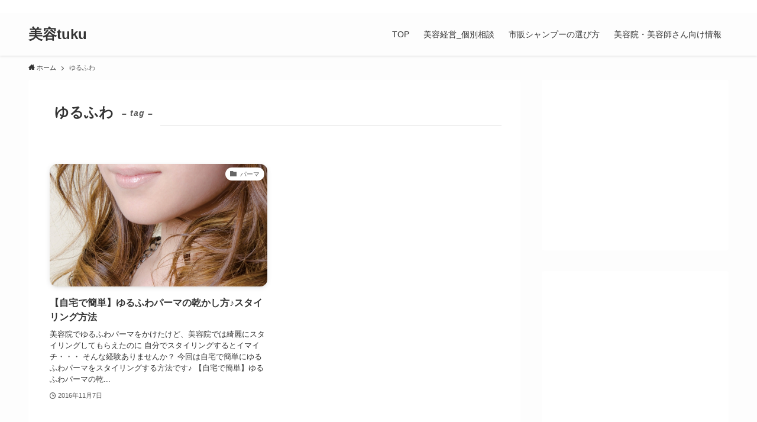

--- FILE ---
content_type: text/html; charset=UTF-8
request_url: http://www.biyotuku.com/tag/%E3%82%86%E3%82%8B%E3%81%B5%E3%82%8F
body_size: 16851
content:
<!DOCTYPE html>
<html dir="ltr" lang="ja" prefix="og: https://ogp.me/ns#" data-loaded="false" data-scrolled="false" data-spmenu="closed">
<head>
<meta charset="utf-8">
<meta name="format-detection" content="telephone=no">
<meta http-equiv="X-UA-Compatible" content="IE=edge">
<meta name="viewport" content="width=device-width, viewport-fit=cover">
<title>ゆるふわ - 美容tuku</title>

		<!-- All in One SEO 4.9.3 - aioseo.com -->
	<meta name="robots" content="max-image-preview:large" />
	<link rel="canonical" href="http://www.biyotuku.com/tag/%e3%82%86%e3%82%8b%e3%81%b5%e3%82%8f" />
	<meta name="generator" content="All in One SEO (AIOSEO) 4.9.3" />
		<script type="application/ld+json" class="aioseo-schema">
			{"@context":"https:\/\/schema.org","@graph":[{"@type":"BreadcrumbList","@id":"http:\/\/www.biyotuku.com\/tag\/%E3%82%86%E3%82%8B%E3%81%B5%E3%82%8F#breadcrumblist","itemListElement":[{"@type":"ListItem","@id":"http:\/\/www.biyotuku.com#listItem","position":1,"name":"\u30db\u30fc\u30e0","item":"http:\/\/www.biyotuku.com","nextItem":{"@type":"ListItem","@id":"http:\/\/www.biyotuku.com\/tag\/%e3%82%86%e3%82%8b%e3%81%b5%e3%82%8f#listItem","name":"\u3086\u308b\u3075\u308f"}},{"@type":"ListItem","@id":"http:\/\/www.biyotuku.com\/tag\/%e3%82%86%e3%82%8b%e3%81%b5%e3%82%8f#listItem","position":2,"name":"\u3086\u308b\u3075\u308f","previousItem":{"@type":"ListItem","@id":"http:\/\/www.biyotuku.com#listItem","name":"\u30db\u30fc\u30e0"}}]},{"@type":"CollectionPage","@id":"http:\/\/www.biyotuku.com\/tag\/%E3%82%86%E3%82%8B%E3%81%B5%E3%82%8F#collectionpage","url":"http:\/\/www.biyotuku.com\/tag\/%E3%82%86%E3%82%8B%E3%81%B5%E3%82%8F","name":"\u3086\u308b\u3075\u308f - \u7f8e\u5bb9tuku","inLanguage":"ja","isPartOf":{"@id":"http:\/\/www.biyotuku.com\/#website"},"breadcrumb":{"@id":"http:\/\/www.biyotuku.com\/tag\/%E3%82%86%E3%82%8B%E3%81%B5%E3%82%8F#breadcrumblist"}},{"@type":"Organization","@id":"http:\/\/www.biyotuku.com\/#organization","name":"\u7f8e\u5bb9tuku","description":"\u7f8e\u5bb9\u5e2b\u304c\u6559\u3048\u3066\u304f\u308c\u306a\u3044\u3001\u7f8e\u5bb9\u9662\u3067\u5931\u6557\u3057\u306a\u3044\u70ba\u306e\u30b3\u30c4\u3084\u7f8e\u5bb9\u9662\u3068\u306e\u4e0a\u624b\u306a\u4ed8\u304d\u5408\u3044\u65b9\u304c\u6e80\u8f09\u3067\u3059\u3002","url":"http:\/\/www.biyotuku.com\/"},{"@type":"WebSite","@id":"http:\/\/www.biyotuku.com\/#website","url":"http:\/\/www.biyotuku.com\/","name":"\u7f8e\u5bb9tuku","description":"\u7f8e\u5bb9\u5e2b\u304c\u6559\u3048\u3066\u304f\u308c\u306a\u3044\u3001\u7f8e\u5bb9\u9662\u3067\u5931\u6557\u3057\u306a\u3044\u70ba\u306e\u30b3\u30c4\u3084\u7f8e\u5bb9\u9662\u3068\u306e\u4e0a\u624b\u306a\u4ed8\u304d\u5408\u3044\u65b9\u304c\u6e80\u8f09\u3067\u3059\u3002","inLanguage":"ja","publisher":{"@id":"http:\/\/www.biyotuku.com\/#organization"}}]}
		</script>
		<!-- All in One SEO -->

<link rel='dns-prefetch' href='//secure.gravatar.com' />
<link rel='dns-prefetch' href='//stats.wp.com' />
<link rel='dns-prefetch' href='//v0.wordpress.com' />
<link rel="alternate" type="application/rss+xml" title="美容tuku &raquo; フィード" href="http://www.biyotuku.com/feed" />
<link rel="alternate" type="application/rss+xml" title="美容tuku &raquo; コメントフィード" href="http://www.biyotuku.com/comments/feed" />
<script type="text/javascript" id="wpp-js" src="http://www.biyotuku.com/wp/wp-content/plugins/wordpress-popular-posts/assets/js/wpp.min.js?ver=7.3.6" data-sampling="0" data-sampling-rate="100" data-api-url="http://www.biyotuku.com/wp-json/wordpress-popular-posts" data-post-id="0" data-token="89cdf89c9b" data-lang="0" data-debug="0"></script>
<link rel="alternate" type="application/rss+xml" title="美容tuku &raquo; ゆるふわ タグのフィード" href="http://www.biyotuku.com/tag/%e3%82%86%e3%82%8b%e3%81%b5%e3%82%8f/feed" />
<style id='wp-img-auto-sizes-contain-inline-css' type='text/css'>
img:is([sizes=auto i],[sizes^="auto," i]){contain-intrinsic-size:3000px 1500px}
/*# sourceURL=wp-img-auto-sizes-contain-inline-css */
</style>

<link rel='stylesheet' id='wp-block-library-css' href='http://www.biyotuku.com/wp/wp-includes/css/dist/block-library/style.min.css?ver=6.9' type='text/css' media='all' />
<style id='global-styles-inline-css' type='text/css'>
:root{--wp--preset--aspect-ratio--square: 1;--wp--preset--aspect-ratio--4-3: 4/3;--wp--preset--aspect-ratio--3-4: 3/4;--wp--preset--aspect-ratio--3-2: 3/2;--wp--preset--aspect-ratio--2-3: 2/3;--wp--preset--aspect-ratio--16-9: 16/9;--wp--preset--aspect-ratio--9-16: 9/16;--wp--preset--color--black: #000;--wp--preset--color--cyan-bluish-gray: #abb8c3;--wp--preset--color--white: #fff;--wp--preset--color--pale-pink: #f78da7;--wp--preset--color--vivid-red: #cf2e2e;--wp--preset--color--luminous-vivid-orange: #ff6900;--wp--preset--color--luminous-vivid-amber: #fcb900;--wp--preset--color--light-green-cyan: #7bdcb5;--wp--preset--color--vivid-green-cyan: #00d084;--wp--preset--color--pale-cyan-blue: #8ed1fc;--wp--preset--color--vivid-cyan-blue: #0693e3;--wp--preset--color--vivid-purple: #9b51e0;--wp--preset--color--swl-main: var(--color_main);--wp--preset--color--swl-main-thin: var(--color_main_thin);--wp--preset--color--swl-gray: var(--color_gray);--wp--preset--color--swl-deep-01: var(--color_deep01);--wp--preset--color--swl-deep-02: var(--color_deep02);--wp--preset--color--swl-deep-03: var(--color_deep03);--wp--preset--color--swl-deep-04: var(--color_deep04);--wp--preset--color--swl-pale-01: var(--color_pale01);--wp--preset--color--swl-pale-02: var(--color_pale02);--wp--preset--color--swl-pale-03: var(--color_pale03);--wp--preset--color--swl-pale-04: var(--color_pale04);--wp--preset--gradient--vivid-cyan-blue-to-vivid-purple: linear-gradient(135deg,rgb(6,147,227) 0%,rgb(155,81,224) 100%);--wp--preset--gradient--light-green-cyan-to-vivid-green-cyan: linear-gradient(135deg,rgb(122,220,180) 0%,rgb(0,208,130) 100%);--wp--preset--gradient--luminous-vivid-amber-to-luminous-vivid-orange: linear-gradient(135deg,rgb(252,185,0) 0%,rgb(255,105,0) 100%);--wp--preset--gradient--luminous-vivid-orange-to-vivid-red: linear-gradient(135deg,rgb(255,105,0) 0%,rgb(207,46,46) 100%);--wp--preset--gradient--very-light-gray-to-cyan-bluish-gray: linear-gradient(135deg,rgb(238,238,238) 0%,rgb(169,184,195) 100%);--wp--preset--gradient--cool-to-warm-spectrum: linear-gradient(135deg,rgb(74,234,220) 0%,rgb(151,120,209) 20%,rgb(207,42,186) 40%,rgb(238,44,130) 60%,rgb(251,105,98) 80%,rgb(254,248,76) 100%);--wp--preset--gradient--blush-light-purple: linear-gradient(135deg,rgb(255,206,236) 0%,rgb(152,150,240) 100%);--wp--preset--gradient--blush-bordeaux: linear-gradient(135deg,rgb(254,205,165) 0%,rgb(254,45,45) 50%,rgb(107,0,62) 100%);--wp--preset--gradient--luminous-dusk: linear-gradient(135deg,rgb(255,203,112) 0%,rgb(199,81,192) 50%,rgb(65,88,208) 100%);--wp--preset--gradient--pale-ocean: linear-gradient(135deg,rgb(255,245,203) 0%,rgb(182,227,212) 50%,rgb(51,167,181) 100%);--wp--preset--gradient--electric-grass: linear-gradient(135deg,rgb(202,248,128) 0%,rgb(113,206,126) 100%);--wp--preset--gradient--midnight: linear-gradient(135deg,rgb(2,3,129) 0%,rgb(40,116,252) 100%);--wp--preset--font-size--small: 0.9em;--wp--preset--font-size--medium: 1.1em;--wp--preset--font-size--large: 1.25em;--wp--preset--font-size--x-large: 42px;--wp--preset--font-size--xs: 0.75em;--wp--preset--font-size--huge: 1.6em;--wp--preset--spacing--20: 0.44rem;--wp--preset--spacing--30: 0.67rem;--wp--preset--spacing--40: 1rem;--wp--preset--spacing--50: 1.5rem;--wp--preset--spacing--60: 2.25rem;--wp--preset--spacing--70: 3.38rem;--wp--preset--spacing--80: 5.06rem;--wp--preset--shadow--natural: 6px 6px 9px rgba(0, 0, 0, 0.2);--wp--preset--shadow--deep: 12px 12px 50px rgba(0, 0, 0, 0.4);--wp--preset--shadow--sharp: 6px 6px 0px rgba(0, 0, 0, 0.2);--wp--preset--shadow--outlined: 6px 6px 0px -3px rgb(255, 255, 255), 6px 6px rgb(0, 0, 0);--wp--preset--shadow--crisp: 6px 6px 0px rgb(0, 0, 0);}:where(.is-layout-flex){gap: 0.5em;}:where(.is-layout-grid){gap: 0.5em;}body .is-layout-flex{display: flex;}.is-layout-flex{flex-wrap: wrap;align-items: center;}.is-layout-flex > :is(*, div){margin: 0;}body .is-layout-grid{display: grid;}.is-layout-grid > :is(*, div){margin: 0;}:where(.wp-block-columns.is-layout-flex){gap: 2em;}:where(.wp-block-columns.is-layout-grid){gap: 2em;}:where(.wp-block-post-template.is-layout-flex){gap: 1.25em;}:where(.wp-block-post-template.is-layout-grid){gap: 1.25em;}.has-black-color{color: var(--wp--preset--color--black) !important;}.has-cyan-bluish-gray-color{color: var(--wp--preset--color--cyan-bluish-gray) !important;}.has-white-color{color: var(--wp--preset--color--white) !important;}.has-pale-pink-color{color: var(--wp--preset--color--pale-pink) !important;}.has-vivid-red-color{color: var(--wp--preset--color--vivid-red) !important;}.has-luminous-vivid-orange-color{color: var(--wp--preset--color--luminous-vivid-orange) !important;}.has-luminous-vivid-amber-color{color: var(--wp--preset--color--luminous-vivid-amber) !important;}.has-light-green-cyan-color{color: var(--wp--preset--color--light-green-cyan) !important;}.has-vivid-green-cyan-color{color: var(--wp--preset--color--vivid-green-cyan) !important;}.has-pale-cyan-blue-color{color: var(--wp--preset--color--pale-cyan-blue) !important;}.has-vivid-cyan-blue-color{color: var(--wp--preset--color--vivid-cyan-blue) !important;}.has-vivid-purple-color{color: var(--wp--preset--color--vivid-purple) !important;}.has-black-background-color{background-color: var(--wp--preset--color--black) !important;}.has-cyan-bluish-gray-background-color{background-color: var(--wp--preset--color--cyan-bluish-gray) !important;}.has-white-background-color{background-color: var(--wp--preset--color--white) !important;}.has-pale-pink-background-color{background-color: var(--wp--preset--color--pale-pink) !important;}.has-vivid-red-background-color{background-color: var(--wp--preset--color--vivid-red) !important;}.has-luminous-vivid-orange-background-color{background-color: var(--wp--preset--color--luminous-vivid-orange) !important;}.has-luminous-vivid-amber-background-color{background-color: var(--wp--preset--color--luminous-vivid-amber) !important;}.has-light-green-cyan-background-color{background-color: var(--wp--preset--color--light-green-cyan) !important;}.has-vivid-green-cyan-background-color{background-color: var(--wp--preset--color--vivid-green-cyan) !important;}.has-pale-cyan-blue-background-color{background-color: var(--wp--preset--color--pale-cyan-blue) !important;}.has-vivid-cyan-blue-background-color{background-color: var(--wp--preset--color--vivid-cyan-blue) !important;}.has-vivid-purple-background-color{background-color: var(--wp--preset--color--vivid-purple) !important;}.has-black-border-color{border-color: var(--wp--preset--color--black) !important;}.has-cyan-bluish-gray-border-color{border-color: var(--wp--preset--color--cyan-bluish-gray) !important;}.has-white-border-color{border-color: var(--wp--preset--color--white) !important;}.has-pale-pink-border-color{border-color: var(--wp--preset--color--pale-pink) !important;}.has-vivid-red-border-color{border-color: var(--wp--preset--color--vivid-red) !important;}.has-luminous-vivid-orange-border-color{border-color: var(--wp--preset--color--luminous-vivid-orange) !important;}.has-luminous-vivid-amber-border-color{border-color: var(--wp--preset--color--luminous-vivid-amber) !important;}.has-light-green-cyan-border-color{border-color: var(--wp--preset--color--light-green-cyan) !important;}.has-vivid-green-cyan-border-color{border-color: var(--wp--preset--color--vivid-green-cyan) !important;}.has-pale-cyan-blue-border-color{border-color: var(--wp--preset--color--pale-cyan-blue) !important;}.has-vivid-cyan-blue-border-color{border-color: var(--wp--preset--color--vivid-cyan-blue) !important;}.has-vivid-purple-border-color{border-color: var(--wp--preset--color--vivid-purple) !important;}.has-vivid-cyan-blue-to-vivid-purple-gradient-background{background: var(--wp--preset--gradient--vivid-cyan-blue-to-vivid-purple) !important;}.has-light-green-cyan-to-vivid-green-cyan-gradient-background{background: var(--wp--preset--gradient--light-green-cyan-to-vivid-green-cyan) !important;}.has-luminous-vivid-amber-to-luminous-vivid-orange-gradient-background{background: var(--wp--preset--gradient--luminous-vivid-amber-to-luminous-vivid-orange) !important;}.has-luminous-vivid-orange-to-vivid-red-gradient-background{background: var(--wp--preset--gradient--luminous-vivid-orange-to-vivid-red) !important;}.has-very-light-gray-to-cyan-bluish-gray-gradient-background{background: var(--wp--preset--gradient--very-light-gray-to-cyan-bluish-gray) !important;}.has-cool-to-warm-spectrum-gradient-background{background: var(--wp--preset--gradient--cool-to-warm-spectrum) !important;}.has-blush-light-purple-gradient-background{background: var(--wp--preset--gradient--blush-light-purple) !important;}.has-blush-bordeaux-gradient-background{background: var(--wp--preset--gradient--blush-bordeaux) !important;}.has-luminous-dusk-gradient-background{background: var(--wp--preset--gradient--luminous-dusk) !important;}.has-pale-ocean-gradient-background{background: var(--wp--preset--gradient--pale-ocean) !important;}.has-electric-grass-gradient-background{background: var(--wp--preset--gradient--electric-grass) !important;}.has-midnight-gradient-background{background: var(--wp--preset--gradient--midnight) !important;}.has-small-font-size{font-size: var(--wp--preset--font-size--small) !important;}.has-medium-font-size{font-size: var(--wp--preset--font-size--medium) !important;}.has-large-font-size{font-size: var(--wp--preset--font-size--large) !important;}.has-x-large-font-size{font-size: var(--wp--preset--font-size--x-large) !important;}
/*# sourceURL=global-styles-inline-css */
</style>

<link rel='stylesheet' id='swell-icons-css' href='http://www.biyotuku.com/wp/wp-content/themes/swell/build/css/swell-icons.css?ver=2.6.6.2' type='text/css' media='all' />
<link rel='stylesheet' id='main_style-css' href='http://www.biyotuku.com/wp/wp-content/themes/swell/build/css/main.css?ver=2.6.6.2' type='text/css' media='all' />
<link rel='stylesheet' id='swell_blocks-css' href='http://www.biyotuku.com/wp/wp-content/themes/swell/build/css/blocks.css?ver=2.6.6.2' type='text/css' media='all' />
<style id='swell_custom-inline-css' type='text/css'>
:root{--swl-fz--content:4vw;--swl-font_family:"Helvetica Neue", Arial, "Hiragino Kaku Gothic ProN", "Hiragino Sans", Meiryo, sans-serif;--swl-font_weight:400;--color_main:#ffffff;--color_text:#333;--color_link:#1176d4;--color_htag:#ffffff;--color_bg:#fdfdfd;--color_gradient1:#d8ffff;--color_gradient2:#87e7ff;--color_main_thin:rgba(255, 255, 255, 0.05 );--color_main_dark:rgba(191, 191, 191, 1 );--color_list_check:#ffffff;--color_list_num:#ffffff;--color_list_good:#86dd7b;--color_list_triangle:#f4e03a;--color_list_bad:#f36060;--color_faq_q:#d55656;--color_faq_a:#6599b7;--color_icon_good:#3cd250;--color_icon_good_bg:#ecffe9;--color_icon_bad:#4b73eb;--color_icon_bad_bg:#eafaff;--color_icon_info:#f578b4;--color_icon_info_bg:#fff0fa;--color_icon_announce:#ffa537;--color_icon_announce_bg:#fff5f0;--color_icon_pen:#7a7a7a;--color_icon_pen_bg:#f7f7f7;--color_icon_book:#787364;--color_icon_book_bg:#f8f6ef;--color_icon_point:#ffa639;--color_icon_check:#86d67c;--color_icon_batsu:#f36060;--color_icon_hatena:#5295cc;--color_icon_caution:#f7da38;--color_icon_memo:#84878a;--color_deep01:#e44141;--color_deep02:#3d79d5;--color_deep03:#63a84d;--color_deep04:#f09f4d;--color_pale01:#fff2f0;--color_pale02:#f3f8fd;--color_pale03:#f1f9ee;--color_pale04:#fdf9ee;--color_mark_blue:#b7e3ff;--color_mark_green:#bdf9c3;--color_mark_yellow:#fcf69f;--color_mark_orange:#ffddbc;--border01:solid 1px var(--color_main);--border02:double 4px var(--color_main);--border03:dashed 2px var(--color_border);--border04:solid 4px var(--color_gray);--card_posts_thumb_ratio:56.25%;--list_posts_thumb_ratio:61.8%;--big_posts_thumb_ratio:56.25%;--thumb_posts_thumb_ratio:61.8%;--color_header_bg:#fdfdfd;--color_header_text:#333;--color_footer_bg:#fdfdfd;--color_footer_text:#333;--container_size:1200px;--article_size:900px;--logo_size_sp:48px;--logo_size_pc:40px;--logo_size_pcfix:32px;}.swl-cell-bg[data-icon="doubleCircle"]{--cell-icon-color:#ffc977}.swl-cell-bg[data-icon="circle"]{--cell-icon-color:#94e29c}.swl-cell-bg[data-icon="triangle"]{--cell-icon-color:#eeda2f}.swl-cell-bg[data-icon="close"]{--cell-icon-color:#ec9191}.swl-cell-bg[data-icon="hatena"]{--cell-icon-color:#93c9da}.swl-cell-bg[data-icon="check"]{--cell-icon-color:#94e29c}.swl-cell-bg[data-icon="line"]{--cell-icon-color:#9b9b9b}.cap_box[data-colset="col1"]{--capbox-color:#f59b5f;--capbox-color--bg:#fff8eb}.cap_box[data-colset="col2"]{--capbox-color:#5fb9f5;--capbox-color--bg:#edf5ff}.cap_box[data-colset="col3"]{--capbox-color:#2fcd90;--capbox-color--bg:#eafaf2}.red_{--the-btn-color:#f74a4a;--the-btn-color2:#ffbc49;--the-solid-shadow: rgba(185, 56, 56, 1 )}.blue_{--the-btn-color:#338df4;--the-btn-color2:#35eaff;--the-solid-shadow: rgba(38, 106, 183, 1 )}.green_{--the-btn-color:#62d847;--the-btn-color2:#7bf7bd;--the-solid-shadow: rgba(74, 162, 53, 1 )}.is-style-btn_normal{--the-btn-radius:80px}.is-style-btn_solid{--the-btn-radius:80px}.is-style-btn_shiny{--the-btn-radius:80px}.is-style-btn_line{--the-btn-radius:80px}.post_content blockquote{padding:1.5em 2em 1.5em 3em}.post_content blockquote::before{content:"";display:block;width:5px;height:calc(100% - 3em);top:1.5em;left:1.5em;border-left:solid 1px rgba(180,180,180,.75);border-right:solid 1px rgba(180,180,180,.75);}.mark_blue{background:-webkit-linear-gradient(transparent 64%,var(--color_mark_blue) 0%);background:linear-gradient(transparent 64%,var(--color_mark_blue) 0%)}.mark_green{background:-webkit-linear-gradient(transparent 64%,var(--color_mark_green) 0%);background:linear-gradient(transparent 64%,var(--color_mark_green) 0%)}.mark_yellow{background:-webkit-linear-gradient(transparent 64%,var(--color_mark_yellow) 0%);background:linear-gradient(transparent 64%,var(--color_mark_yellow) 0%)}.mark_orange{background:-webkit-linear-gradient(transparent 64%,var(--color_mark_orange) 0%);background:linear-gradient(transparent 64%,var(--color_mark_orange) 0%)}[class*="is-style-icon_"]{color:#333;border-width:0}[class*="is-style-big_icon_"]{border-width:2px;border-style:solid}[data-col="gray"] .c-balloon__text{background:#f7f7f7;border-color:#ccc}[data-col="gray"] .c-balloon__before{border-right-color:#f7f7f7}[data-col="green"] .c-balloon__text{background:#d1f8c2;border-color:#9ddd93}[data-col="green"] .c-balloon__before{border-right-color:#d1f8c2}[data-col="blue"] .c-balloon__text{background:#e2f6ff;border-color:#93d2f0}[data-col="blue"] .c-balloon__before{border-right-color:#e2f6ff}[data-col="red"] .c-balloon__text{background:#ffebeb;border-color:#f48789}[data-col="red"] .c-balloon__before{border-right-color:#ffebeb}[data-col="yellow"] .c-balloon__text{background:#f9f7d2;border-color:#fbe593}[data-col="yellow"] .c-balloon__before{border-right-color:#f9f7d2}.-type-list2 .p-postList__body::after,.-type-big .p-postList__body::after{content: "READ MORE »";}.c-postThumb__cat{background-color:#ffffff;color:#666666;background-image: repeating-linear-gradient(-45deg,rgba(255,255,255,.1),rgba(255,255,255,.1) 6px,transparent 6px,transparent 12px)}.post_content h2{background:var(--color_htag);padding:.75em 1em;color:#fff}.post_content h2::before{position:absolute;display:block;pointer-events:none;content:"";top:-4px;left:0;width:100%;height:calc(100% + 4px);box-sizing:content-box;border-top:solid 2px var(--color_htag);border-bottom:solid 2px var(--color_htag)}.post_content h3{padding:0 .5em .5em}.post_content h3::before{content:"";width:100%;height:2px;background: repeating-linear-gradient(90deg, var(--color_htag) 0%, var(--color_htag) 29.3%, rgba(150,150,150,.2) 29.3%, rgba(150,150,150,.2) 100%)}.post_content h4{padding:0 0 0 16px;border-left:solid 2px var(--color_htag)}.l-header{box-shadow: 0 1px 4px rgba(0,0,0,.12)}.l-header__bar{color:#fff;background:var(--color_main)}.l-header__menuBtn{order:1}.l-header__customBtn{order:3}.c-gnav a::after{background:var(--color_main);width:100%;height:2px;transform:scaleX(0)}.p-spHeadMenu .menu-item.-current{border-bottom-color:var(--color_main)}.c-gnav > li:hover > a::after,.c-gnav > .-current > a::after{transform: scaleX(1)}.c-gnav .sub-menu{color:#333;background:#fff}.l-fixHeader::before{opacity:1}#pagetop{border-radius:50%}.c-widget__title.-spmenu{padding:.5em .75em;border-radius:var(--swl-radius--2, 0px);background:var(--color_main);color:#fff;}.c-widget__title.-footer{padding:.5em}.c-widget__title.-footer::before{content:"";bottom:0;left:0;width:40%;z-index:1;background:var(--color_main)}.c-widget__title.-footer::after{content:"";bottom:0;left:0;width:100%;background:var(--color_border)}.c-secTitle{border-left:solid 2px var(--color_main);padding:0em .75em}.p-spMenu{color:#333}.p-spMenu__inner::before{background:#fdfdfd;opacity:1}.p-spMenu__overlay{background:#000;opacity:0.6}[class*="page-numbers"]{border-radius:50%;margin:4px;color:#fff;background-color:#dedede}a{text-decoration: none}.l-topTitleArea.c-filterLayer::before{background-color:#000;opacity:0.2;content:""}@media screen and (min-width: 960px){:root{}}@media screen and (max-width: 959px){:root{}.l-header__logo{order:2;text-align:center}}@media screen and (min-width: 600px){:root{--swl-fz--content:16px;}}@media screen and (max-width: 599px){:root{}}@media (min-width: 1108px) {.alignwide{left:-100px;width:calc(100% + 200px);}}@media (max-width: 1108px) {.-sidebar-off .swell-block-fullWide__inner.l-container .alignwide{left:0px;width:100%;}}.l-fixHeader .l-fixHeader__gnav{order:0}[data-scrolled=true] .l-fixHeader[data-ready]{opacity:1;-webkit-transform:translateY(0)!important;transform:translateY(0)!important;visibility:visible}.-body-solid .l-fixHeader{box-shadow:0 2px 4px var(--swl-color_shadow)}.l-fixHeader__inner{align-items:stretch;color:var(--color_header_text);display:flex;padding-bottom:0;padding-top:0;position:relative;z-index:1}.l-fixHeader__logo{align-items:center;display:flex;line-height:1;margin-right:24px;order:0;padding:16px 0}.is-style-btn_normal a,.is-style-btn_shiny a{box-shadow:var(--swl-btn_shadow)}.c-shareBtns__btn,.is-style-balloon>.c-tabList .c-tabList__button,.p-snsCta,[class*=page-numbers]{box-shadow:var(--swl-box_shadow)}.p-articleThumb__img,.p-articleThumb__youtube{box-shadow:var(--swl-img_shadow)}.p-pickupBanners__item .c-bannerLink,.p-postList__thumb{box-shadow:0 2px 8px rgba(0,0,0,.1),0 4px 4px -4px rgba(0,0,0,.1)}.p-postList.-w-ranking li:before{background-image:repeating-linear-gradient(-45deg,hsla(0,0%,100%,.1),hsla(0,0%,100%,.1) 6px,transparent 0,transparent 12px);box-shadow:1px 1px 4px rgba(0,0,0,.2)}:root{--swl-radius--2:2px;--swl-radius--4:4px;--swl-radius--8:8px}.c-categoryList__link,.c-tagList__link,.tag-cloud-link{border-radius:16px;padding:6px 10px}.-related .p-postList__thumb,.is-style-bg_gray,.is-style-bg_main,.is-style-bg_main_thin,.is-style-bg_stripe,.is-style-border_dg,.is-style-border_dm,.is-style-border_sg,.is-style-border_sm,.is-style-dent_box,.is-style-note_box,.is-style-stitch,[class*=is-style-big_icon_],input[type=number],input[type=text],textarea{border-radius:4px}.-ps-style-img .p-postList__link,.-type-thumb .p-postList__link,.p-postList__thumb{border-radius:12px;overflow:hidden;z-index:0}.c-widget .-type-list.-w-ranking .p-postList__item:before{border-radius:16px;left:2px;top:2px}.c-widget .-type-card.-w-ranking .p-postList__item:before{border-radius:0 0 4px 4px}.c-postThumb__cat{border-radius:16px;margin:.5em;padding:0 8px}.cap_box_ttl{border-radius:2px 2px 0 0}.cap_box_content{border-radius:0 0 2px 2px}.cap_box.is-style-small_ttl .cap_box_content{border-radius:0 2px 2px 2px}.cap_box.is-style-inner .cap_box_content,.cap_box.is-style-onborder_ttl2 .cap_box_content,.cap_box.is-style-onborder_ttl2 .cap_box_ttl,.cap_box.is-style-onborder_ttl .cap_box_content,.cap_box.is-style-shadow{border-radius:2px}.is-style-more_btn a,.p-postList__body:after,.submit{border-radius:40px}@media (min-width:960px){#sidebar .-type-list .p-postList__thumb{border-radius:8px}}@media (max-width:959px){.-ps-style-img .p-postList__link,.-type-thumb .p-postList__link,.p-postList__thumb{border-radius:8px}}.l-header__bar{position:relative;width:100%}.l-header__bar .c-catchphrase{color:inherit;font-size:12px;letter-spacing:var(--swl-letter_spacing,.2px);line-height:14px;margin-right:auto;overflow:hidden;padding:4px 0;white-space:nowrap;width:50%}.l-header__bar .c-iconList .c-iconList__link{margin:0;padding:4px 6px}.l-header__barInner{align-items:center;display:flex;justify-content:flex-end}@media (min-width:960px){.-series .l-header__inner{align-items:stretch;display:flex}.-series .l-header__logo{align-items:center;display:flex;flex-wrap:wrap;margin-right:24px;padding:16px 0}.-series .l-header__logo .c-catchphrase{font-size:13px;padding:4px 0}.-series .c-headLogo{margin-right:16px}.-series-right .l-header__inner{justify-content:space-between}.-series-right .c-gnavWrap{margin-left:auto}.-series-right .w-header{margin-left:12px}.-series-left .w-header{margin-left:auto}}@media (min-width:960px) and (min-width:600px){.-series .c-headLogo{max-width:400px}}.c-gnav .sub-menu a:before,.c-listMenu a:before{-webkit-font-smoothing:antialiased;-moz-osx-font-smoothing:grayscale;font-family:icomoon!important;font-style:normal;font-variant:normal;font-weight:400;line-height:1;text-transform:none}.c-submenuToggleBtn{display:none}.c-listMenu a{padding:.75em 1em .75em 1.5em;transition:padding .25s}.c-listMenu a:hover{padding-left:1.75em;padding-right:.75em}.c-gnav .sub-menu a:before,.c-listMenu a:before{color:inherit;content:"\e921";display:inline-block;left:2px;position:absolute;top:50%;-webkit-transform:translateY(-50%);transform:translateY(-50%);vertical-align:middle}.c-listMenu .children,.c-listMenu .sub-menu{margin:0}.c-listMenu .children a,.c-listMenu .sub-menu a{font-size:.9em;padding-left:2.5em}.c-listMenu .children a:before,.c-listMenu .sub-menu a:before{left:1em}.c-listMenu .children a:hover,.c-listMenu .sub-menu a:hover{padding-left:2.75em}.c-listMenu .children ul a,.c-listMenu .sub-menu ul a{padding-left:3.25em}.c-listMenu .children ul a:before,.c-listMenu .sub-menu ul a:before{left:1.75em}.c-listMenu .children ul a:hover,.c-listMenu .sub-menu ul a:hover{padding-left:3.5em}.c-gnav li:hover>.sub-menu{opacity:1;visibility:visible}.c-gnav .sub-menu:before{background:inherit;content:"";height:100%;left:0;position:absolute;top:0;width:100%;z-index:0}.c-gnav .sub-menu .sub-menu{left:100%;top:0;z-index:-1}.c-gnav .sub-menu a{padding-left:2em}.c-gnav .sub-menu a:before{left:.5em}.c-gnav .sub-menu a:hover .ttl{left:4px}:root{--color_content_bg:#fff;}.c-widget__title.-side{padding:0 .5em .5em}.c-widget__title.-side::before{content:"";bottom:0;left:0;width:40%;z-index:1;background:var(--color_main)}.c-widget__title.-side::after{content:"";bottom:0;left:0;width:100%;background:var(--color_border)}@media screen and (min-width: 960px){:root{}}@media screen and (max-width: 959px){:root{}}@media screen and (min-width: 600px){:root{}}@media screen and (max-width: 599px){:root{}}.l-content{padding-top:4vw}.p-breadcrumb+.l-content{padding-top:0}.-frame-on .l-mainContent{background:#fff;border-radius:var(--swl-radius--4,0);padding:3vw}.-frame-on-sidebar #sidebar .c-widget{background:#fff;border-radius:var(--swl-radius--4,0);padding:16px}.-frame-on-sidebar #sidebar .widget_swell_prof_widget{padding:0!important}.-frame-on-sidebar #sidebar .p-profileBox{background:#fff;border:none;color:#333}.-frame-on-sidebar #sidebar .calendar_wrap{border:none;padding:0}.-frame-border.-frame-on-sidebar #sidebar .c-widget,.-frame-border .l-mainContent{box-shadow:0 0 1px var(--swl-color_shadow)}.swell-block-fullWide__inner .alignwide{left:0;width:100%}.swell-block-fullWide__inner .alignfull{left:calc(0px - var(--swl-fw_inner_pad, 0))!important;margin-left:0!important;margin-right:0!important;width:calc(100% + var(--swl-fw_inner_pad, 0)*2)!important}@media (max-width:959px){.alignwide,.l-content .alignfull{left:-3vw;width:calc(100% + 6vw)}.l-content{padding-left:2vw;padding-right:2vw}.-frame-on{--swl-pad_container:2vw;--swl-h2-margin--x:-3vw}.-frame-off-sidebar .l-sidebar{padding-left:1vw;padding-right:1vw}.swell-block-fullWide__inner.l-article{--swl-fw_inner_pad:calc(var(--swl-pad_container, 2vw) + 3vw)}.swell-block-fullWide__inner.l-container{--swl-fw_inner_pad:var(--swl-pad_container,2vw)}.swell-block-fullWide__inner.l-article .alignwide{left:-1.5vw;width:calc(100% + 3vw)}}@media (min-width:960px){.alignwide,.l-content .alignfull{left:-48px;width:calc(100% + 96px)}.l-content .c-widget .alignfull{left:-32px;width:calc(100% + 64px)}.-frame-on .l-mainContent{padding:32px}.swell-block-fullWide__inner.l-article{--swl-fw_inner_pad:calc(var(--swl-pad_post_content) + 32px)}.swell-block-fullWide__inner.l-container{--swl-fw_inner_pad:16px}.swell-block-fullWide__inner.l-article .alignwide{left:-16px;width:calc(100% + 32px)}}@media (min-width:600px){.l-content{padding-top:2em}}.-index-off .p-toc,.swell-toc-placeholder:empty{display:none}.p-toc.-modal{height:100%;margin:0;overflow-y:auto;padding:0}#main_content .p-toc{border-radius:var(--swl-radius--2,0);margin:4em auto;max-width:800px}#sidebar .p-toc{margin-top:-.5em}.p-toc__ttl{display:block;font-size:1.2em;line-height:1;position:relative;text-align:center}.p-toc__ttl:before{content:"\e918";display:inline-block;font-family:icomoon;margin-right:.5em;padding-bottom:2px;vertical-align:middle}#index_modal .p-toc__ttl{margin-bottom:.5em}.p-toc__list li{line-height:1.6}.p-toc__list>li+li{margin-top:.5em}.p-toc__list li li{font-size:.9em}.p-toc__list ol,.p-toc__list ul{padding-left:.5em}.p-toc__list .mininote{display:none}.post_content .p-toc__list{padding-left:0}#sidebar .p-toc__list{margin-bottom:0}#sidebar .p-toc__list ol,#sidebar .p-toc__list ul{padding-left:0}.p-toc__link{color:inherit;font-size:inherit;text-decoration:none}.p-toc__link:hover{opacity:.8}.p-toc.-double{background:var(--color_gray);background:linear-gradient(-45deg,transparent 25%,var(--color_gray) 25%,var(--color_gray) 50%,transparent 50%,transparent 75%,var(--color_gray) 75%,var(--color_gray));background-clip:padding-box;background-size:4px 4px;border-bottom:4px double var(--color_border);border-top:4px double var(--color_border);padding:1.5em 1em 1em}.p-toc.-double .p-toc__ttl{margin-bottom:.75em}@media (min-width:960px){#main_content .p-toc{width:92%}}@media (min-width:600px){.p-toc.-double{padding:2em}}
/*# sourceURL=swell_custom-inline-css */
</style>
<link rel='stylesheet' id='swell-parts/footer-css' href='http://www.biyotuku.com/wp/wp-content/themes/swell/build/css/modules/parts/footer.css?ver=2.6.6.2' type='text/css' media='all' />
<link rel='stylesheet' id='swell-page/term-css' href='http://www.biyotuku.com/wp/wp-content/themes/swell/build/css/modules/page/term.css?ver=2.6.6.2' type='text/css' media='all' />
<style id='classic-theme-styles-inline-css' type='text/css'>
/*! This file is auto-generated */
.wp-block-button__link{color:#fff;background-color:#32373c;border-radius:9999px;box-shadow:none;text-decoration:none;padding:calc(.667em + 2px) calc(1.333em + 2px);font-size:1.125em}.wp-block-file__button{background:#32373c;color:#fff;text-decoration:none}
/*# sourceURL=/wp-includes/css/classic-themes.min.css */
</style>
<link rel='stylesheet' id='contact-form-7-css' href='http://www.biyotuku.com/wp/wp-content/plugins/contact-form-7/includes/css/styles.css?ver=6.1.4' type='text/css' media='all' />
<link rel='stylesheet' id='wordpress-popular-posts-css-css' href='http://www.biyotuku.com/wp/wp-content/plugins/wordpress-popular-posts/assets/css/wpp.css?ver=7.3.6' type='text/css' media='all' />
<link rel='stylesheet' id='amazonjs-css' href='http://www.biyotuku.com/wp/wp-content/plugins/amazonjs/css/amazonjs.css?ver=0.10' type='text/css' media='all' />

<noscript><link href="http://www.biyotuku.com/wp/wp-content/themes/swell/build/css/noscript.css" rel="stylesheet"></noscript>
<link rel="https://api.w.org/" href="http://www.biyotuku.com/wp-json/" /><link rel="alternate" title="JSON" type="application/json" href="http://www.biyotuku.com/wp-json/wp/v2/tags/450" />	<style>img#wpstats{display:none}</style>
		            <style id="wpp-loading-animation-styles">@-webkit-keyframes bgslide{from{background-position-x:0}to{background-position-x:-200%}}@keyframes bgslide{from{background-position-x:0}to{background-position-x:-200%}}.wpp-widget-block-placeholder,.wpp-shortcode-placeholder{margin:0 auto;width:60px;height:3px;background:#dd3737;background:linear-gradient(90deg,#dd3737 0%,#571313 10%,#dd3737 100%);background-size:200% auto;border-radius:3px;-webkit-animation:bgslide 1s infinite linear;animation:bgslide 1s infinite linear}</style>
            <link rel="icon" href="http://www.biyotuku.com/wp/wp-content/uploads/2019/05/cropped-sOLrTA1Z_400x400-32x32.jpg" sizes="32x32" />
<link rel="icon" href="http://www.biyotuku.com/wp/wp-content/uploads/2019/05/cropped-sOLrTA1Z_400x400-192x192.jpg" sizes="192x192" />
<link rel="apple-touch-icon" href="http://www.biyotuku.com/wp/wp-content/uploads/2019/05/cropped-sOLrTA1Z_400x400-180x180.jpg" />
<meta name="msapplication-TileImage" content="http://www.biyotuku.com/wp/wp-content/uploads/2019/05/cropped-sOLrTA1Z_400x400-270x270.jpg" />
		<style type="text/css" id="wp-custom-css">
			/* 見出し */
.post_content h2 {
 color:#333;
}
/* キャプションタイトル */
.cap_box_ttl {
 color:#333;
}
/* 記事内のカテゴリ */
.c-categoryList__link {
 color:#333;
}		</style>
		
<link rel="stylesheet" href="http://www.biyotuku.com/wp/wp-content/themes/swell/build/css/print.css" media="print" >
	
	
	
	<!-- Global site tag (gtag.js) - Google Analytics -->
<script async src="https://www.googletagmanager.com/gtag/js?id=UA-67000717-1"></script>
<script>
  window.dataLayer = window.dataLayer || [];
  function gtag(){dataLayer.push(arguments);}
  gtag('js', new Date());

  gtag('config', 'UA-67000717-1');
</script>
	
	
	
<link rel='stylesheet' id='jetpack-top-posts-widget-css' href='http://www.biyotuku.com/wp/wp-content/plugins/jetpack/modules/widgets/top-posts/style.css?ver=20141013' type='text/css' media='all' />
</head>
<body>
<div id="body_wrap" class="archive tag tag-450 wp-theme-swell -body-solid -index-off -sidebar-on -frame-on -frame-on-sidebar id_450" >
<div id="sp_menu" class="p-spMenu -left">
	<div class="p-spMenu__inner">
		<div class="p-spMenu__closeBtn">
			<button class="c-iconBtn -menuBtn c-plainBtn" data-onclick="toggleMenu" aria-label="メニューを閉じる">
				<i class="c-iconBtn__icon icon-close-thin"></i>
			</button>
		</div>
		<div class="p-spMenu__body">
			<div class="c-widget__title -spmenu">
				MENU			</div>
			<div class="p-spMenu__nav">
				<ul class="c-spnav c-listMenu"><li class="menu-item menu-item-type-custom menu-item-object-custom menu-item-home menu-item-1696"><a href="http://www.biyotuku.com/">TOP</a></li>
<li class="menu-item menu-item-type-post_type menu-item-object-page menu-item-2871"><a href="http://www.biyotuku.com/freeconsul">美容経営_個別相談</a></li>
<li class="menu-item menu-item-type-post_type menu-item-object-post menu-item-2295"><a href="http://www.biyotuku.com/shampoo/list">市販シャンプーの選び方</a></li>
<li class="menu-item menu-item-type-post_type menu-item-object-page menu-item-1695"><a href="http://www.biyotuku.com/page-378">美容院・美容師さん向け情報</a></li>
</ul>			</div>
					</div>
	</div>
	<div class="p-spMenu__overlay c-overlay" data-onclick="toggleMenu"></div>
</div>
<header id="header" class="l-header -series -series-right" data-spfix="1">
	<div class="l-header__bar pc_">
	<div class="l-header__barInner l-container">
		<div class="c-catchphrase">美容師が教えてくれない、美容院で失敗しない為のコツや美容院との上手な付き合い方が満載です。</div><ul class="c-iconList">
						<li class="c-iconList__item -rss">
						<a href="http://www.biyotuku.com/feed" target="_blank" rel="noopener" class="c-iconList__link u-fz-14 hov-flash" aria-label="rss">
							<i class="c-iconList__icon icon-rss" role="presentation"></i>
						</a>
					</li>
									<li class="c-iconList__item -search">
						<button class="c-iconList__link c-plainBtn u-fz-14 hov-flash" data-onclick="toggleSearch" aria-label="検索">
							<i class="c-iconList__icon icon-search" role="presentation"></i>
						</button>
					</li>
				</ul>
	</div>
</div>
	<div class="l-header__inner l-container">
		<div class="l-header__logo">
			<div class="c-headLogo -txt"><a href="http://www.biyotuku.com/" title="美容tuku" class="c-headLogo__link" rel="home">美容tuku</a></div>					</div>
		<nav id="gnav" class="l-header__gnav c-gnavWrap">
					<ul class="c-gnav">
			<li class="menu-item menu-item-type-custom menu-item-object-custom menu-item-home menu-item-1696"><a href="http://www.biyotuku.com/"><span class="ttl">TOP</span></a></li>
<li class="menu-item menu-item-type-post_type menu-item-object-page menu-item-2871"><a href="http://www.biyotuku.com/freeconsul"><span class="ttl">美容経営_個別相談</span></a></li>
<li class="menu-item menu-item-type-post_type menu-item-object-post menu-item-2295"><a href="http://www.biyotuku.com/shampoo/list"><span class="ttl">市販シャンプーの選び方</span></a></li>
<li class="menu-item menu-item-type-post_type menu-item-object-page menu-item-1695"><a href="http://www.biyotuku.com/page-378"><span class="ttl">美容院・美容師さん向け情報</span></a></li>
					</ul>
			</nav>
		<div class="l-header__customBtn sp_">
			<button class="c-iconBtn c-plainBtn" data-onclick="toggleSearch" aria-label="検索ボタン">
			<i class="c-iconBtn__icon icon-search"></i>
					</button>
	</div>
<div class="l-header__menuBtn sp_">
	<button class="c-iconBtn -menuBtn c-plainBtn" data-onclick="toggleMenu" aria-label="メニューボタン">
		<i class="c-iconBtn__icon icon-menu-thin"></i>
			</button>
</div>
	</div>
	</header>
<div id="fix_header" class="l-fixHeader -series -series-right">
	<div class="l-fixHeader__inner l-container">
		<div class="l-fixHeader__logo">
			<div class="c-headLogo -txt"><a href="http://www.biyotuku.com/" title="美容tuku" class="c-headLogo__link" rel="home">美容tuku</a></div>		</div>
		<div class="l-fixHeader__gnav c-gnavWrap">
					<ul class="c-gnav">
			<li class="menu-item menu-item-type-custom menu-item-object-custom menu-item-home menu-item-1696"><a href="http://www.biyotuku.com/"><span class="ttl">TOP</span></a></li>
<li class="menu-item menu-item-type-post_type menu-item-object-page menu-item-2871"><a href="http://www.biyotuku.com/freeconsul"><span class="ttl">美容経営_個別相談</span></a></li>
<li class="menu-item menu-item-type-post_type menu-item-object-post menu-item-2295"><a href="http://www.biyotuku.com/shampoo/list"><span class="ttl">市販シャンプーの選び方</span></a></li>
<li class="menu-item menu-item-type-post_type menu-item-object-page menu-item-1695"><a href="http://www.biyotuku.com/page-378"><span class="ttl">美容院・美容師さん向け情報</span></a></li>
					</ul>
			</div>
	</div>
</div>
<div id="breadcrumb" class="p-breadcrumb -bg-on"><ol class="p-breadcrumb__list l-container"><li class="p-breadcrumb__item"><a href="http://www.biyotuku.com/" class="p-breadcrumb__text"><span class="icon-home"> ホーム</span></a></li><li class="p-breadcrumb__item"><span class="p-breadcrumb__text">ゆるふわ</span></li></ol></div><div id="content" class="l-content l-container" >
<main id="main_content" class="l-mainContent l-article">
	<div class="l-mainContent__inner">
		<h1 class="c-pageTitle" data-style="b_bottom"><span class="c-pageTitle__inner">ゆるふわ<small class="c-pageTitle__subTitle u-fz-14">– tag –</small></span></h1>		<div class="p-termContent l-parent">
					<div class="c-tabBody p-postListTabBody">
				<div id="post_list_tab_1" class="c-tabBody__item" aria-hidden="false">
				<ul class="p-postList -type-card -pc-col3 -sp-col1"><li class="p-postList__item">
	<a href="http://www.biyotuku.com/perm/fluffyperm" class="p-postList__link">
		<div class="p-postList__thumb c-postThumb">
	<figure class="c-postThumb__figure">
		<img width="640" height="390"  src="[data-uri]" alt="" class="c-postThumb__img u-obf-cover lazyload" sizes="(min-width: 960px) 400px, 100vw" data-src="http://www.biyotuku.com/wp/wp-content/uploads/2016/11/89112ab72b23b8792e786668a470ecc2_s.jpg" data-srcset="http://www.biyotuku.com/wp/wp-content/uploads/2016/11/89112ab72b23b8792e786668a470ecc2_s.jpg 640w, http://www.biyotuku.com/wp/wp-content/uploads/2016/11/89112ab72b23b8792e786668a470ecc2_s-300x183.jpg 300w, http://www.biyotuku.com/wp/wp-content/uploads/2016/11/89112ab72b23b8792e786668a470ecc2_s-320x195.jpg 320w" data-aspectratio="640/390" ><noscript><img src="http://www.biyotuku.com/wp/wp-content/uploads/2016/11/89112ab72b23b8792e786668a470ecc2_s.jpg" class="c-postThumb__img u-obf-cover" alt=""></noscript>	</figure>
			<span class="c-postThumb__cat icon-folder" data-cat-id="176">パーマ</span>
	</div>
					<div class="p-postList__body">
				<h2 class="p-postList__title">【自宅で簡単】ゆるふわパーマの乾かし方♪スタイリング方法</h2>									<div class="p-postList__excerpt">
						美容院でゆるふわパーマをかけたけど、美容院では綺麗にスタイリングしてもらえたのに 自分でスタイリングするとイマイチ・・・ そんな経験ありませんか？ 今回は自宅で簡単にゆるふわパーマをスタイリングする方法です♪ 【自宅で簡単】ゆるふわパーマの乾...					</div>
								<div class="p-postList__meta">
					<div class="p-postList__times c-postTimes u-thin">
			<time class="c-postTimes__posted icon-posted" datetime="2016-11-07">2016年11月7日</time>
		</div>
				</div>
			</div>
			</a>
</li>
</ul><div class="c-pagination">
<span class="page-numbers current">1</span></div>
				</div>
								</div>
					</div>
	</div>
</main>
<aside id="sidebar" class="l-sidebar">
	<div id="swell_ad_widget-4" class="c-widget widget_swell_ad_widget"><iframe src="https://rcm-fe.amazon-adsystem.com/e/cm?o=9&p=12&l=ur1&category=music&f=ifr&linkID=54ba904e4ccf3f720f9489885819c614&t=biyotuku-22&tracking_id=biyotuku-22" width="300" height="250" scrolling="no" border="0" marginwidth="0" style="border:none;" frameborder="0" sandbox="allow-scripts allow-same-origin allow-popups allow-top-navigation-by-user-activation"></iframe></div><div id="swell_ad_widget-6" class="c-widget widget_swell_ad_widget"><script async src="//pagead2.googlesyndication.com/pagead/js/adsbygoogle.js"></script>
<!-- レクタんグル自動 -->
<ins class="adsbygoogle"
     style="display:block"
     data-ad-client="ca-pub-4109516650713277"
     data-ad-slot="9963930349"
     data-ad-format="auto"></ins>
<script>
(adsbygoogle = window.adsbygoogle || []).push({});
</script></div><div id="search-2" class="c-widget widget_search"><form role="search" method="get" class="c-searchForm" action="http://www.biyotuku.com/" role="search">
	<input type="text" value="" name="s" class="c-searchForm__s s" placeholder="検索" aria-label="検索ワード">
	<button type="submit" class="c-searchForm__submit icon-search hov-opacity u-bg-main" value="search" aria-label="検索を実行する"></button>
</form>
</div><div id="categories-2" class="c-widget c-listMenu widget_categories"><div class="c-widget__title -side">カテゴリー</div>
			<ul>
					<li class="cat-item cat-item-232"><a href="http://www.biyotuku.com/category/cut">カット</a>
</li>
	<li class="cat-item cat-item-113"><a href="http://www.biyotuku.com/category/color">カラー</a>
</li>
	<li class="cat-item cat-item-147"><a href="http://www.biyotuku.com/category/charisma">カリスマ美容師・美容院</a>
</li>
	<li class="cat-item cat-item-548"><a href="http://www.biyotuku.com/category/skin">スキンケア</a>
</li>
	<li class="cat-item cat-item-331"><a href="http://www.biyotuku.com/category/diet">ダイエット</a>
</li>
	<li class="cat-item cat-item-176"><a href="http://www.biyotuku.com/category/perm">パーマ</a>
</li>
	<li class="cat-item cat-item-165"><a href="http://www.biyotuku.com/category/hotpepper">ホットペッパービューティー</a>
</li>
	<li class="cat-item cat-item-67"><a href="http://www.biyotuku.com/category/knowledge">美容の疑問あれこれ</a>
</li>
	<li class="cat-item cat-item-2"><a href="http://www.biyotuku.com/category/etiquette">美容師が教えてくれない美容院での作法</a>
</li>
	<li class="cat-item cat-item-132"><a href="http://www.biyotuku.com/category/salon/assistant">美容師になりたい人へ</a>
</li>
	<li class="cat-item cat-item-123"><a href="http://www.biyotuku.com/category/salon">美容院・美容師さん向け</a>
</li>
	<li class="cat-item cat-item-500"><a href="http://www.biyotuku.com/category/food">食から見る美容・健康</a>
</li>
	<li class="cat-item cat-item-138"><a href="http://www.biyotuku.com/category/care">髪のお手入れ方法</a>
</li>
	<li class="cat-item cat-item-82"><a href="http://www.biyotuku.com/category/shampoo">髪質別、オススメシャンプー・トリートメント</a>
</li>
			</ul>

			</div><div id="top-posts-2" class="c-widget widget_top-posts"><div class="c-widget__title -side">人気の投稿とページ</div><ul><li><a href="http://www.biyotuku.com/color/colorshop" class="bump-view" data-bump-view="tp">【髪染め】ヘアカラー専門店ってなんで安いの？大丈夫？！【クイックカラー】</a></li><li><a href="http://www.biyotuku.com/shampoo/acidicsoap" class="bump-view" data-bump-view="tp">【酸性石鹸系】成分一覧とオススメシャンプー・ランキング抜粋【メリット・デメリット】</a></li><li><a href="http://www.biyotuku.com/salon/selling" class="bump-view" data-bump-view="tp">【美容院】シャンプーなど「店販商品」売り方のコツ01『苦手意識の克服』</a></li><li><a href="http://www.biyotuku.com/etiquette/menuchange" class="bump-view" data-bump-view="tp">【ケース別】美容院で急にメニュー変更してもいいの？大丈夫？【本音】</a></li><li><a href="http://www.biyotuku.com/perm/pinperm" class="bump-view" data-bump-view="tp">【ピンパーマとは？】かけれる長さと美容院オーダーの注意点【失敗しない】</a></li><li><a href="http://www.biyotuku.com/care/curlingiron" class="bump-view" data-bump-view="tp">【髪型別】ヘアアイロン・カールアイロンの選び方と注意点！？【おすすめ】</a></li><li><a href="http://www.biyotuku.com/cut/post-835" class="bump-view" data-bump-view="tp">カットを断わられた？！美容師さんが切ってくれない6つの理由　</a></li><li><a href="http://www.biyotuku.com/salon/post-989" class="bump-view" data-bump-view="tp">【オススメ】自分に最適なパソコンデスクとオフィスチェアの探し方！</a></li><li><a href="http://www.biyotuku.com/etiquette/close" class="bump-view" data-bump-view="tp">【最終受付】美容院、閉店間際に予約を入れてはダメな理由？【ギリギリ】</a></li><li><a href="http://www.biyotuku.com/care/food" class="bump-view" data-bump-view="tp">【育毛】髪にいい食べ物、体の内側から髪の毛に栄養を！？【食事】</a></li></ul></div><div id="archives-3" class="c-widget c-listMenu widget_archive"><div class="c-widget__title -side">アーカイブ</div>
			<ul>
				<li><a href="http://www.biyotuku.com/2023/04">2023年4月<span class="post_count"></span></a></li><li><a href="http://www.biyotuku.com/2023/02">2023年2月<span class="post_count"></span></a></li><li><a href="http://www.biyotuku.com/2023/01">2023年1月<span class="post_count"></span></a></li><li><a href="http://www.biyotuku.com/2022/11">2022年11月<span class="post_count"></span></a></li><li><a href="http://www.biyotuku.com/2022/07">2022年7月<span class="post_count"></span></a></li><li><a href="http://www.biyotuku.com/2022/03">2022年3月<span class="post_count"></span></a></li><li><a href="http://www.biyotuku.com/2020/03">2020年3月<span class="post_count"></span></a></li><li><a href="http://www.biyotuku.com/2019/10">2019年10月<span class="post_count"></span></a></li><li><a href="http://www.biyotuku.com/2019/05">2019年5月<span class="post_count"></span></a></li><li><a href="http://www.biyotuku.com/2019/04">2019年4月<span class="post_count"></span></a></li><li><a href="http://www.biyotuku.com/2019/03">2019年3月<span class="post_count"></span></a></li><li><a href="http://www.biyotuku.com/2019/02">2019年2月<span class="post_count"></span></a></li><li><a href="http://www.biyotuku.com/2019/01">2019年1月<span class="post_count"></span></a></li><li><a href="http://www.biyotuku.com/2018/12">2018年12月<span class="post_count"></span></a></li><li><a href="http://www.biyotuku.com/2018/09">2018年9月<span class="post_count"></span></a></li><li><a href="http://www.biyotuku.com/2018/08">2018年8月<span class="post_count"></span></a></li><li><a href="http://www.biyotuku.com/2018/07">2018年7月<span class="post_count"></span></a></li><li><a href="http://www.biyotuku.com/2018/06">2018年6月<span class="post_count"></span></a></li><li><a href="http://www.biyotuku.com/2018/05">2018年5月<span class="post_count"></span></a></li><li><a href="http://www.biyotuku.com/2018/03">2018年3月<span class="post_count"></span></a></li><li><a href="http://www.biyotuku.com/2018/02">2018年2月<span class="post_count"></span></a></li><li><a href="http://www.biyotuku.com/2018/01">2018年1月<span class="post_count"></span></a></li><li><a href="http://www.biyotuku.com/2017/11">2017年11月<span class="post_count"></span></a></li><li><a href="http://www.biyotuku.com/2017/10">2017年10月<span class="post_count"></span></a></li><li><a href="http://www.biyotuku.com/2017/09">2017年9月<span class="post_count"></span></a></li><li><a href="http://www.biyotuku.com/2017/08">2017年8月<span class="post_count"></span></a></li><li><a href="http://www.biyotuku.com/2017/07">2017年7月<span class="post_count"></span></a></li><li><a href="http://www.biyotuku.com/2017/06">2017年6月<span class="post_count"></span></a></li><li><a href="http://www.biyotuku.com/2017/05">2017年5月<span class="post_count"></span></a></li><li><a href="http://www.biyotuku.com/2017/04">2017年4月<span class="post_count"></span></a></li><li><a href="http://www.biyotuku.com/2017/03">2017年3月<span class="post_count"></span></a></li><li><a href="http://www.biyotuku.com/2017/01">2017年1月<span class="post_count"></span></a></li><li><a href="http://www.biyotuku.com/2016/11">2016年11月<span class="post_count"></span></a></li><li><a href="http://www.biyotuku.com/2016/10">2016年10月<span class="post_count"></span></a></li><li><a href="http://www.biyotuku.com/2016/09">2016年9月<span class="post_count"></span></a></li><li><a href="http://www.biyotuku.com/2016/08">2016年8月<span class="post_count"></span></a></li><li><a href="http://www.biyotuku.com/2016/07">2016年7月<span class="post_count"></span></a></li><li><a href="http://www.biyotuku.com/2016/06">2016年6月<span class="post_count"></span></a></li><li><a href="http://www.biyotuku.com/2016/05">2016年5月<span class="post_count"></span></a></li><li><a href="http://www.biyotuku.com/2016/04">2016年4月<span class="post_count"></span></a></li><li><a href="http://www.biyotuku.com/2016/03">2016年3月<span class="post_count"></span></a></li><li><a href="http://www.biyotuku.com/2016/02">2016年2月<span class="post_count"></span></a></li><li><a href="http://www.biyotuku.com/2016/01">2016年1月<span class="post_count"></span></a></li><li><a href="http://www.biyotuku.com/2015/12">2015年12月<span class="post_count"></span></a></li><li><a href="http://www.biyotuku.com/2015/11">2015年11月<span class="post_count"></span></a></li><li><a href="http://www.biyotuku.com/2015/10">2015年10月<span class="post_count"></span></a></li><li><a href="http://www.biyotuku.com/2015/09">2015年9月<span class="post_count"></span></a></li><li><a href="http://www.biyotuku.com/2015/08">2015年8月<span class="post_count"></span></a></li>			</ul>

			</div><div id="fix_sidebar" class="w-fixSide pc_"><div id="swell_ad_widget-11" class="c-widget widget_swell_ad_widget"><iframe src="https://rcm-fe.amazon-adsystem.com/e/cm?o=9&p=12&l=ur1&category=music&f=ifr&linkID=54ba904e4ccf3f720f9489885819c614&t=biyotuku-22&tracking_id=biyotuku-22" width="300" height="250" scrolling="no" border="0" marginwidth="0" style="border:none;" frameborder="0" sandbox="allow-scripts allow-same-origin allow-popups allow-top-navigation-by-user-activation"></iframe></div><div id="swell_ad_widget-12" class="c-widget widget_swell_ad_widget"><script async src="//pagead2.googlesyndication.com/pagead/js/adsbygoogle.js"></script>
<!-- レクタんグル自動 -->
<ins class="adsbygoogle"
     style="display:block"
     data-ad-client="ca-pub-4109516650713277"
     data-ad-slot="9963930349"
     data-ad-format="auto"></ins>
<script>
(adsbygoogle = window.adsbygoogle || []).push({});
</script></div><div id="categories-3" class="c-widget c-listMenu widget_categories"><div class="c-widget__title -side">カテゴリー</div>
			<ul>
					<li class="cat-item cat-item-232"><a href="http://www.biyotuku.com/category/cut">カット</a>
</li>
	<li class="cat-item cat-item-113"><a href="http://www.biyotuku.com/category/color">カラー</a>
</li>
	<li class="cat-item cat-item-147"><a href="http://www.biyotuku.com/category/charisma">カリスマ美容師・美容院</a>
</li>
	<li class="cat-item cat-item-548"><a href="http://www.biyotuku.com/category/skin">スキンケア</a>
</li>
	<li class="cat-item cat-item-331"><a href="http://www.biyotuku.com/category/diet">ダイエット</a>
</li>
	<li class="cat-item cat-item-176"><a href="http://www.biyotuku.com/category/perm">パーマ</a>
</li>
	<li class="cat-item cat-item-165"><a href="http://www.biyotuku.com/category/hotpepper">ホットペッパービューティー</a>
</li>
	<li class="cat-item cat-item-67"><a href="http://www.biyotuku.com/category/knowledge">美容の疑問あれこれ</a>
</li>
	<li class="cat-item cat-item-2"><a href="http://www.biyotuku.com/category/etiquette">美容師が教えてくれない美容院での作法</a>
</li>
	<li class="cat-item cat-item-132"><a href="http://www.biyotuku.com/category/salon/assistant">美容師になりたい人へ</a>
</li>
	<li class="cat-item cat-item-123"><a href="http://www.biyotuku.com/category/salon">美容院・美容師さん向け</a>
</li>
	<li class="cat-item cat-item-500"><a href="http://www.biyotuku.com/category/food">食から見る美容・健康</a>
</li>
	<li class="cat-item cat-item-138"><a href="http://www.biyotuku.com/category/care">髪のお手入れ方法</a>
</li>
	<li class="cat-item cat-item-82"><a href="http://www.biyotuku.com/category/shampoo">髪質別、オススメシャンプー・トリートメント</a>
</li>
			</ul>

			</div></div></aside>
</div>
<footer id="footer" class="l-footer">
	<div class="l-footer__inner">
			<div class="l-footer__foot">
			<div class="l-container">
						<p class="copyright">
				<span lang="en">&copy;</span>
				美容tuku.			</p>
					</div>
	</div>
</div>
</footer>
<div class="p-fixBtnWrap">
	
			<button id="pagetop" class="c-fixBtn c-plainBtn hov-bg-main" data-onclick="pageTop" aria-label="ページトップボタン" data-has-text="">
			<i class="c-fixBtn__icon icon-chevron-small-up" role="presentation"></i>
					</button>
	</div>

<div id="search_modal" class="c-modal p-searchModal">
	<div class="c-overlay" data-onclick="toggleSearch"></div>
	<div class="p-searchModal__inner">
		<form role="search" method="get" class="c-searchForm" action="http://www.biyotuku.com/" role="search">
	<input type="text" value="" name="s" class="c-searchForm__s s" placeholder="検索" aria-label="検索ワード">
	<button type="submit" class="c-searchForm__submit icon-search hov-opacity u-bg-main" value="search" aria-label="検索を実行する"></button>
</form>
		<button class="c-modal__close c-plainBtn" data-onclick="toggleSearch">
			<i class="icon-batsu"></i> 閉じる		</button>
	</div>
</div>
</div><!--/ #all_wrapp-->
<div class="l-scrollObserver" aria-hidden="true"></div><script type="speculationrules">
{"prefetch":[{"source":"document","where":{"and":[{"href_matches":"/*"},{"not":{"href_matches":["/wp/wp-*.php","/wp/wp-admin/*","/wp/wp-content/uploads/*","/wp/wp-content/*","/wp/wp-content/plugins/*","/wp/wp-content/themes/swell/*","/*\\?(.+)"]}},{"not":{"selector_matches":"a[rel~=\"nofollow\"]"}},{"not":{"selector_matches":".no-prefetch, .no-prefetch a"}}]},"eagerness":"conservative"}]}
</script>
<script type="text/javascript" id="swell_script-js-extra">
/* <![CDATA[ */
var swellVars = {"siteUrl":"http://www.biyotuku.com/wp/","restUrl":"http://www.biyotuku.com/wp-json/wp/v2/","ajaxUrl":"http://www.biyotuku.com/wp/wp-admin/admin-ajax.php","ajaxNonce":"e66620308d","isLoggedIn":"","useAjaxAfterPost":"","useAjaxFooter":"","usePvCount":"1","isFixHeadSP":"1","tocListTag":"ol","tocTarget":"h3","tocMinnum":"2","psNum":"5","psNumSp":"2","psSpeed":"2200","psDelay":"5000"};
//# sourceURL=swell_script-js-extra
/* ]]> */
</script>
<script type="text/javascript" src="http://www.biyotuku.com/wp/wp-content/themes/swell/build/js/main.min.js?ver=2.6.6.2" id="swell_script-js"></script>
<script type="text/javascript" src="http://www.biyotuku.com/wp/wp-includes/js/dist/hooks.min.js?ver=dd5603f07f9220ed27f1" id="wp-hooks-js"></script>
<script type="text/javascript" src="http://www.biyotuku.com/wp/wp-includes/js/dist/i18n.min.js?ver=c26c3dc7bed366793375" id="wp-i18n-js"></script>
<script type="text/javascript" id="wp-i18n-js-after">
/* <![CDATA[ */
wp.i18n.setLocaleData( { 'text direction\u0004ltr': [ 'ltr' ] } );
//# sourceURL=wp-i18n-js-after
/* ]]> */
</script>
<script type="text/javascript" src="http://www.biyotuku.com/wp/wp-content/plugins/contact-form-7/includes/swv/js/index.js?ver=6.1.4" id="swv-js"></script>
<script type="text/javascript" id="contact-form-7-js-translations">
/* <![CDATA[ */
( function( domain, translations ) {
	var localeData = translations.locale_data[ domain ] || translations.locale_data.messages;
	localeData[""].domain = domain;
	wp.i18n.setLocaleData( localeData, domain );
} )( "contact-form-7", {"translation-revision-date":"2025-11-30 08:12:23+0000","generator":"GlotPress\/4.0.3","domain":"messages","locale_data":{"messages":{"":{"domain":"messages","plural-forms":"nplurals=1; plural=0;","lang":"ja_JP"},"This contact form is placed in the wrong place.":["\u3053\u306e\u30b3\u30f3\u30bf\u30af\u30c8\u30d5\u30a9\u30fc\u30e0\u306f\u9593\u9055\u3063\u305f\u4f4d\u7f6e\u306b\u7f6e\u304b\u308c\u3066\u3044\u307e\u3059\u3002"],"Error:":["\u30a8\u30e9\u30fc:"]}},"comment":{"reference":"includes\/js\/index.js"}} );
//# sourceURL=contact-form-7-js-translations
/* ]]> */
</script>
<script type="text/javascript" id="contact-form-7-js-before">
/* <![CDATA[ */
var wpcf7 = {
    "api": {
        "root": "http:\/\/www.biyotuku.com\/wp-json\/",
        "namespace": "contact-form-7\/v1"
    },
    "cached": 1
};
//# sourceURL=contact-form-7-js-before
/* ]]> */
</script>
<script type="text/javascript" src="http://www.biyotuku.com/wp/wp-content/plugins/contact-form-7/includes/js/index.js?ver=6.1.4" id="contact-form-7-js"></script>
<script type="text/javascript" id="jetpack-stats-js-before">
/* <![CDATA[ */
_stq = window._stq || [];
_stq.push([ "view", {"v":"ext","blog":"161726102","post":"0","tz":"9","srv":"www.biyotuku.com","arch_tag":"%E3%82%86%E3%82%8B%E3%81%B5%E3%82%8F","arch_results":"1","j":"1:15.4"} ]);
_stq.push([ "clickTrackerInit", "161726102", "0" ]);
//# sourceURL=jetpack-stats-js-before
/* ]]> */
</script>
<script type="text/javascript" src="https://stats.wp.com/e-202604.js" id="jetpack-stats-js" defer="defer" data-wp-strategy="defer"></script>
<script type="text/javascript" src="http://www.biyotuku.com/wp/wp-content/themes/swell/assets/js/plugins/lazysizes.min.js?ver=2.6.6.2" id="swell_lazysizes-js"></script>
<script type="text/javascript" src="http://www.biyotuku.com/wp/wp-content/themes/swell/build/js/front/set_fix_header.min.js?ver=2.6.6.2" id="swell_set_fix_header-js"></script>

<!-- JSON-LD @SWELL -->
<script type="application/ld+json">{"@context": "https://schema.org","@graph": [{"@type":"Organization","@id":"http:\/\/www.biyotuku.com\/#organization","name":"美容tuku","url":"http:\/\/www.biyotuku.com\/"},{"@type":"WebSite","@id":"http:\/\/www.biyotuku.com\/#website","url":"http:\/\/www.biyotuku.com\/","name":"美容tuku","description":"美容師が教えてくれない、美容院で失敗しない為のコツや美容院との上手な付き合い方が満載です。","potentialAction":{"@type":"SearchAction","target":"http:\/\/www.biyotuku.com\/?s={s}","query-input":"name=s required"}},{"@type":"CollectionPage","@id":"http:\/\/www.biyotuku.com\/tag\/%e3%82%86%e3%82%8b%e3%81%b5%e3%82%8f","url":"http:\/\/www.biyotuku.com\/tag\/%e3%82%86%e3%82%8b%e3%81%b5%e3%82%8f","isPartOf":{"@id":"http:\/\/www.biyotuku.com\/#website"},"publisher":{"@id":"http:\/\/www.biyotuku.com\/#organization"}}]}</script>
<!-- / JSON-LD @SWELL -->
</body></html>


<!-- Page supported by LiteSpeed Cache 7.7 on 2026-01-22 11:32:51 -->
<!--
Performance optimized by W3 Total Cache. Learn more: https://www.boldgrid.com/w3-total-cache/?utm_source=w3tc&utm_medium=footer_comment&utm_campaign=free_plugin


Served from: www.biyotuku.com @ 2026-01-22 11:32:51 by W3 Total Cache
-->

--- FILE ---
content_type: text/html; charset=utf-8
request_url: https://www.google.com/recaptcha/api2/aframe
body_size: 266
content:
<!DOCTYPE HTML><html><head><meta http-equiv="content-type" content="text/html; charset=UTF-8"></head><body><script nonce="zTtlLoy3fVJkxDdVdQZWdw">/** Anti-fraud and anti-abuse applications only. See google.com/recaptcha */ try{var clients={'sodar':'https://pagead2.googlesyndication.com/pagead/sodar?'};window.addEventListener("message",function(a){try{if(a.source===window.parent){var b=JSON.parse(a.data);var c=clients[b['id']];if(c){var d=document.createElement('img');d.src=c+b['params']+'&rc='+(localStorage.getItem("rc::a")?sessionStorage.getItem("rc::b"):"");window.document.body.appendChild(d);sessionStorage.setItem("rc::e",parseInt(sessionStorage.getItem("rc::e")||0)+1);localStorage.setItem("rc::h",'1769049174904');}}}catch(b){}});window.parent.postMessage("_grecaptcha_ready", "*");}catch(b){}</script></body></html>